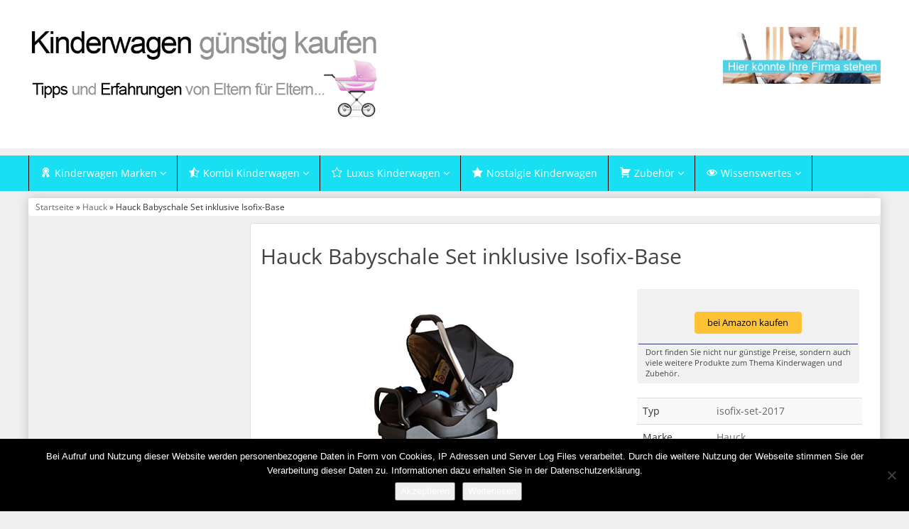

--- FILE ---
content_type: text/html; charset=UTF-8
request_url: https://kinderwagen-billig-kaufen.de/produkt/hauck/hauck-babyschale-set-inklusive-isofix-base/
body_size: 10806
content:
<!DOCTYPE html>
<html lang="de">
<head>
<meta charset="utf-8">
<meta name="viewport"
	content="width=device-width, initial-scale=1.0, user-scalable=no" />


<link rel="pingback" href="https://kinderwagen-billig-kaufen.de/xmlrpc.php" />


<link rel="stylesheet"
	href="https://kinderwagen-billig-kaufen.de/wp-content/themes/affiliatetheme/css/font-awesome-4.7.0/css/font-awesome.min.css">
<link rel="stylesheet"
	href="https://kinderwagen-billig-kaufen.de/wp-content/themes/affiliatetheme/jquery-ui-1.12.1/jquery-ui.min.css">
<link rel="stylesheet"
	href="https://kinderwagen-billig-kaufen.de/wp-content/themes/affiliatetheme/theme.css">
<link rel="stylesheet" href="https://kinderwagen-billig-kaufen.de/wp-content/themes/affiliatetheme-child/style.css">


<link rel="alternate" type="application/rss+xml" title="RSS 2.0 feed"
	href="https://kinderwagen-billig-kaufen.de/feed/" />
<link rel="alternate" type="application/rss+xml" title="Produkt Feed"
	href="https://kinderwagen-billig-kaufen.de/feed/?post_type=produkt/" />

<meta name='robots' content='index, follow, max-image-preview:large, max-snippet:-1, max-video-preview:-1' />

	<!-- This site is optimized with the Yoast SEO plugin v23.5 - https://yoast.com/wordpress/plugins/seo/ -->
	<title>Hauck Babyschale Set inklusive Isofix-Base</title>
	<meta name="description" content="Bei Kinderwagen-Billig-Kaufen.de finden Sie alles rund um Kinderwagen &amp; Zubehör. Infos zu Herstellern und Modellen sowie Tipps wo Sie Ihren Kinderwagen billig kaufen können." />
	<link rel="canonical" href="https://kinderwagen-billig-kaufen.de/produkt/hauck/hauck-babyschale-set-inklusive-isofix-base/" />
	<meta property="og:locale" content="de_DE" />
	<meta property="og:type" content="article" />
	<meta property="og:title" content="Hauck Babyschale Set inklusive Isofix-Base" />
	<meta property="og:description" content="Bei Kinderwagen-Billig-Kaufen.de finden Sie alles rund um Kinderwagen &amp; Zubehör. Infos zu Herstellern und Modellen sowie Tipps wo Sie Ihren Kinderwagen billig kaufen können." />
	<meta property="og:url" content="https://kinderwagen-billig-kaufen.de/produkt/hauck/hauck-babyschale-set-inklusive-isofix-base/" />
	<meta property="og:site_name" content="Kinderwagen-Billig-Kaufen.de" />
	<meta property="article:modified_time" content="2017-11-28T14:07:40+00:00" />
	<meta property="og:image" content="https://kinderwagen-billig-kaufen.de/wp-content/uploads/2017/11/41imL-Rn4L.jpg" />
	<meta property="og:image:width" content="500" />
	<meta property="og:image:height" content="500" />
	<meta property="og:image:type" content="image/jpeg" />
	<meta name="twitter:card" content="summary_large_image" />
	<script type="application/ld+json" class="yoast-schema-graph">{"@context":"https://schema.org","@graph":[{"@type":"WebPage","@id":"https://kinderwagen-billig-kaufen.de/produkt/hauck/hauck-babyschale-set-inklusive-isofix-base/","url":"https://kinderwagen-billig-kaufen.de/produkt/hauck/hauck-babyschale-set-inklusive-isofix-base/","name":"Hauck Babyschale Set inklusive Isofix-Base","isPartOf":{"@id":"https://kinderwagen-billig-kaufen.de/#website"},"primaryImageOfPage":{"@id":"https://kinderwagen-billig-kaufen.de/produkt/hauck/hauck-babyschale-set-inklusive-isofix-base/#primaryimage"},"image":{"@id":"https://kinderwagen-billig-kaufen.de/produkt/hauck/hauck-babyschale-set-inklusive-isofix-base/#primaryimage"},"thumbnailUrl":"https://kinderwagen-billig-kaufen.de/wp-content/uploads/2017/11/41imL-Rn4L.jpg","datePublished":"2017-11-28T12:45:36+00:00","dateModified":"2017-11-28T14:07:40+00:00","description":"Bei Kinderwagen-Billig-Kaufen.de finden Sie alles rund um Kinderwagen &amp; Zubehör. Infos zu Herstellern und Modellen sowie Tipps wo Sie Ihren Kinderwagen billig kaufen können.","breadcrumb":{"@id":"https://kinderwagen-billig-kaufen.de/produkt/hauck/hauck-babyschale-set-inklusive-isofix-base/#breadcrumb"},"inLanguage":"de","potentialAction":[{"@type":"ReadAction","target":["https://kinderwagen-billig-kaufen.de/produkt/hauck/hauck-babyschale-set-inklusive-isofix-base/"]}]},{"@type":"ImageObject","inLanguage":"de","@id":"https://kinderwagen-billig-kaufen.de/produkt/hauck/hauck-babyschale-set-inklusive-isofix-base/#primaryimage","url":"https://kinderwagen-billig-kaufen.de/wp-content/uploads/2017/11/41imL-Rn4L.jpg","contentUrl":"https://kinderwagen-billig-kaufen.de/wp-content/uploads/2017/11/41imL-Rn4L.jpg","width":500,"height":500,"caption":"Hauck Babyschale inklusive Isofix-Base"},{"@type":"BreadcrumbList","@id":"https://kinderwagen-billig-kaufen.de/produkt/hauck/hauck-babyschale-set-inklusive-isofix-base/#breadcrumb","itemListElement":[{"@type":"ListItem","position":1,"name":"Startseite","item":"https://kinderwagen-billig-kaufen.de/"},{"@type":"ListItem","position":2,"name":"Produkte","item":"https://kinderwagen-billig-kaufen.de/produkt/%produkt_marken%/"},{"@type":"ListItem","position":3,"name":"Hauck Babyschale Set inklusive Isofix-Base"}]},{"@type":"WebSite","@id":"https://kinderwagen-billig-kaufen.de/#website","url":"https://kinderwagen-billig-kaufen.de/","name":"Kinderwagen-Billig-Kaufen.de","description":"finden Sie alles rund um Kinderwagen &amp; Zubehör. Infos zu Herstellern und Modellen sowie Tipps wo Sie Ihren Kinderwagen billig kaufen können.","potentialAction":[{"@type":"SearchAction","target":{"@type":"EntryPoint","urlTemplate":"https://kinderwagen-billig-kaufen.de/?s={search_term_string}"},"query-input":{"@type":"PropertyValueSpecification","valueRequired":true,"valueName":"search_term_string"}}],"inLanguage":"de"}]}</script>
	<!-- / Yoast SEO plugin. -->


<link rel="alternate" type="application/rss+xml" title="Kinderwagen-Billig-Kaufen.de &raquo; Feed" href="https://kinderwagen-billig-kaufen.de/feed/" />
<link rel="alternate" type="application/rss+xml" title="Kinderwagen-Billig-Kaufen.de &raquo; Kommentar-Feed" href="https://kinderwagen-billig-kaufen.de/comments/feed/" />
<script type="text/javascript">
/* <![CDATA[ */
window._wpemojiSettings = {"baseUrl":"https:\/\/s.w.org\/images\/core\/emoji\/14.0.0\/72x72\/","ext":".png","svgUrl":"https:\/\/s.w.org\/images\/core\/emoji\/14.0.0\/svg\/","svgExt":".svg","source":{"concatemoji":"https:\/\/kinderwagen-billig-kaufen.de\/wp-includes\/js\/wp-emoji-release.min.js?ver=6.4.7"}};
/*! This file is auto-generated */
!function(i,n){var o,s,e;function c(e){try{var t={supportTests:e,timestamp:(new Date).valueOf()};sessionStorage.setItem(o,JSON.stringify(t))}catch(e){}}function p(e,t,n){e.clearRect(0,0,e.canvas.width,e.canvas.height),e.fillText(t,0,0);var t=new Uint32Array(e.getImageData(0,0,e.canvas.width,e.canvas.height).data),r=(e.clearRect(0,0,e.canvas.width,e.canvas.height),e.fillText(n,0,0),new Uint32Array(e.getImageData(0,0,e.canvas.width,e.canvas.height).data));return t.every(function(e,t){return e===r[t]})}function u(e,t,n){switch(t){case"flag":return n(e,"\ud83c\udff3\ufe0f\u200d\u26a7\ufe0f","\ud83c\udff3\ufe0f\u200b\u26a7\ufe0f")?!1:!n(e,"\ud83c\uddfa\ud83c\uddf3","\ud83c\uddfa\u200b\ud83c\uddf3")&&!n(e,"\ud83c\udff4\udb40\udc67\udb40\udc62\udb40\udc65\udb40\udc6e\udb40\udc67\udb40\udc7f","\ud83c\udff4\u200b\udb40\udc67\u200b\udb40\udc62\u200b\udb40\udc65\u200b\udb40\udc6e\u200b\udb40\udc67\u200b\udb40\udc7f");case"emoji":return!n(e,"\ud83e\udef1\ud83c\udffb\u200d\ud83e\udef2\ud83c\udfff","\ud83e\udef1\ud83c\udffb\u200b\ud83e\udef2\ud83c\udfff")}return!1}function f(e,t,n){var r="undefined"!=typeof WorkerGlobalScope&&self instanceof WorkerGlobalScope?new OffscreenCanvas(300,150):i.createElement("canvas"),a=r.getContext("2d",{willReadFrequently:!0}),o=(a.textBaseline="top",a.font="600 32px Arial",{});return e.forEach(function(e){o[e]=t(a,e,n)}),o}function t(e){var t=i.createElement("script");t.src=e,t.defer=!0,i.head.appendChild(t)}"undefined"!=typeof Promise&&(o="wpEmojiSettingsSupports",s=["flag","emoji"],n.supports={everything:!0,everythingExceptFlag:!0},e=new Promise(function(e){i.addEventListener("DOMContentLoaded",e,{once:!0})}),new Promise(function(t){var n=function(){try{var e=JSON.parse(sessionStorage.getItem(o));if("object"==typeof e&&"number"==typeof e.timestamp&&(new Date).valueOf()<e.timestamp+604800&&"object"==typeof e.supportTests)return e.supportTests}catch(e){}return null}();if(!n){if("undefined"!=typeof Worker&&"undefined"!=typeof OffscreenCanvas&&"undefined"!=typeof URL&&URL.createObjectURL&&"undefined"!=typeof Blob)try{var e="postMessage("+f.toString()+"("+[JSON.stringify(s),u.toString(),p.toString()].join(",")+"));",r=new Blob([e],{type:"text/javascript"}),a=new Worker(URL.createObjectURL(r),{name:"wpTestEmojiSupports"});return void(a.onmessage=function(e){c(n=e.data),a.terminate(),t(n)})}catch(e){}c(n=f(s,u,p))}t(n)}).then(function(e){for(var t in e)n.supports[t]=e[t],n.supports.everything=n.supports.everything&&n.supports[t],"flag"!==t&&(n.supports.everythingExceptFlag=n.supports.everythingExceptFlag&&n.supports[t]);n.supports.everythingExceptFlag=n.supports.everythingExceptFlag&&!n.supports.flag,n.DOMReady=!1,n.readyCallback=function(){n.DOMReady=!0}}).then(function(){return e}).then(function(){var e;n.supports.everything||(n.readyCallback(),(e=n.source||{}).concatemoji?t(e.concatemoji):e.wpemoji&&e.twemoji&&(t(e.twemoji),t(e.wpemoji)))}))}((window,document),window._wpemojiSettings);
/* ]]> */
</script>
<link rel='stylesheet' id='dashicons-css' href='https://kinderwagen-billig-kaufen.de/wp-includes/css/dashicons.min.css?ver=6.4.7' type='text/css' media='all' />
<link rel='stylesheet' id='menu-icons-extra-css' href='https://kinderwagen-billig-kaufen.de/wp-content/plugins/menu-icons/css/extra.min.css?ver=0.13.20' type='text/css' media='all' />
<style id='wp-emoji-styles-inline-css' type='text/css'>

	img.wp-smiley, img.emoji {
		display: inline !important;
		border: none !important;
		box-shadow: none !important;
		height: 1em !important;
		width: 1em !important;
		margin: 0 0.07em !important;
		vertical-align: -0.1em !important;
		background: none !important;
		padding: 0 !important;
	}
</style>
<link rel='stylesheet' id='wp-block-library-css' href='https://kinderwagen-billig-kaufen.de/wp-includes/css/dist/block-library/style.min.css?ver=6.4.7' type='text/css' media='all' />
<style id='classic-theme-styles-inline-css' type='text/css'>
/*! This file is auto-generated */
.wp-block-button__link{color:#fff;background-color:#32373c;border-radius:9999px;box-shadow:none;text-decoration:none;padding:calc(.667em + 2px) calc(1.333em + 2px);font-size:1.125em}.wp-block-file__button{background:#32373c;color:#fff;text-decoration:none}
</style>
<style id='global-styles-inline-css' type='text/css'>
body{--wp--preset--color--black: #000000;--wp--preset--color--cyan-bluish-gray: #abb8c3;--wp--preset--color--white: #ffffff;--wp--preset--color--pale-pink: #f78da7;--wp--preset--color--vivid-red: #cf2e2e;--wp--preset--color--luminous-vivid-orange: #ff6900;--wp--preset--color--luminous-vivid-amber: #fcb900;--wp--preset--color--light-green-cyan: #7bdcb5;--wp--preset--color--vivid-green-cyan: #00d084;--wp--preset--color--pale-cyan-blue: #8ed1fc;--wp--preset--color--vivid-cyan-blue: #0693e3;--wp--preset--color--vivid-purple: #9b51e0;--wp--preset--gradient--vivid-cyan-blue-to-vivid-purple: linear-gradient(135deg,rgba(6,147,227,1) 0%,rgb(155,81,224) 100%);--wp--preset--gradient--light-green-cyan-to-vivid-green-cyan: linear-gradient(135deg,rgb(122,220,180) 0%,rgb(0,208,130) 100%);--wp--preset--gradient--luminous-vivid-amber-to-luminous-vivid-orange: linear-gradient(135deg,rgba(252,185,0,1) 0%,rgba(255,105,0,1) 100%);--wp--preset--gradient--luminous-vivid-orange-to-vivid-red: linear-gradient(135deg,rgba(255,105,0,1) 0%,rgb(207,46,46) 100%);--wp--preset--gradient--very-light-gray-to-cyan-bluish-gray: linear-gradient(135deg,rgb(238,238,238) 0%,rgb(169,184,195) 100%);--wp--preset--gradient--cool-to-warm-spectrum: linear-gradient(135deg,rgb(74,234,220) 0%,rgb(151,120,209) 20%,rgb(207,42,186) 40%,rgb(238,44,130) 60%,rgb(251,105,98) 80%,rgb(254,248,76) 100%);--wp--preset--gradient--blush-light-purple: linear-gradient(135deg,rgb(255,206,236) 0%,rgb(152,150,240) 100%);--wp--preset--gradient--blush-bordeaux: linear-gradient(135deg,rgb(254,205,165) 0%,rgb(254,45,45) 50%,rgb(107,0,62) 100%);--wp--preset--gradient--luminous-dusk: linear-gradient(135deg,rgb(255,203,112) 0%,rgb(199,81,192) 50%,rgb(65,88,208) 100%);--wp--preset--gradient--pale-ocean: linear-gradient(135deg,rgb(255,245,203) 0%,rgb(182,227,212) 50%,rgb(51,167,181) 100%);--wp--preset--gradient--electric-grass: linear-gradient(135deg,rgb(202,248,128) 0%,rgb(113,206,126) 100%);--wp--preset--gradient--midnight: linear-gradient(135deg,rgb(2,3,129) 0%,rgb(40,116,252) 100%);--wp--preset--font-size--small: 13px;--wp--preset--font-size--medium: 20px;--wp--preset--font-size--large: 36px;--wp--preset--font-size--x-large: 42px;--wp--preset--spacing--20: 0,44rem;--wp--preset--spacing--30: 0,67rem;--wp--preset--spacing--40: 1rem;--wp--preset--spacing--50: 1,5rem;--wp--preset--spacing--60: 2,25rem;--wp--preset--spacing--70: 3,38rem;--wp--preset--spacing--80: 5,06rem;--wp--preset--shadow--natural: 6px 6px 9px rgba(0, 0, 0, 0.2);--wp--preset--shadow--deep: 12px 12px 50px rgba(0, 0, 0, 0.4);--wp--preset--shadow--sharp: 6px 6px 0px rgba(0, 0, 0, 0.2);--wp--preset--shadow--outlined: 6px 6px 0px -3px rgba(255, 255, 255, 1), 6px 6px rgba(0, 0, 0, 1);--wp--preset--shadow--crisp: 6px 6px 0px rgba(0, 0, 0, 1);}:where(.is-layout-flex){gap: 0.5em;}:where(.is-layout-grid){gap: 0.5em;}body .is-layout-flow > .alignleft{float: left;margin-inline-start: 0;margin-inline-end: 2em;}body .is-layout-flow > .alignright{float: right;margin-inline-start: 2em;margin-inline-end: 0;}body .is-layout-flow > .aligncenter{margin-left: auto !important;margin-right: auto !important;}body .is-layout-constrained > .alignleft{float: left;margin-inline-start: 0;margin-inline-end: 2em;}body .is-layout-constrained > .alignright{float: right;margin-inline-start: 2em;margin-inline-end: 0;}body .is-layout-constrained > .aligncenter{margin-left: auto !important;margin-right: auto !important;}body .is-layout-constrained > :where(:not(.alignleft):not(.alignright):not(.alignfull)){max-width: var(--wp--style--global--content-size);margin-left: auto !important;margin-right: auto !important;}body .is-layout-constrained > .alignwide{max-width: var(--wp--style--global--wide-size);}body .is-layout-flex{display: flex;}body .is-layout-flex{flex-wrap: wrap;align-items: center;}body .is-layout-flex > *{margin: 0;}body .is-layout-grid{display: grid;}body .is-layout-grid > *{margin: 0;}:where(.wp-block-columns.is-layout-flex){gap: 2em;}:where(.wp-block-columns.is-layout-grid){gap: 2em;}:where(.wp-block-post-template.is-layout-flex){gap: 1.25em;}:where(.wp-block-post-template.is-layout-grid){gap: 1.25em;}.has-black-color{color: var(--wp--preset--color--black) !important;}.has-cyan-bluish-gray-color{color: var(--wp--preset--color--cyan-bluish-gray) !important;}.has-white-color{color: var(--wp--preset--color--white) !important;}.has-pale-pink-color{color: var(--wp--preset--color--pale-pink) !important;}.has-vivid-red-color{color: var(--wp--preset--color--vivid-red) !important;}.has-luminous-vivid-orange-color{color: var(--wp--preset--color--luminous-vivid-orange) !important;}.has-luminous-vivid-amber-color{color: var(--wp--preset--color--luminous-vivid-amber) !important;}.has-light-green-cyan-color{color: var(--wp--preset--color--light-green-cyan) !important;}.has-vivid-green-cyan-color{color: var(--wp--preset--color--vivid-green-cyan) !important;}.has-pale-cyan-blue-color{color: var(--wp--preset--color--pale-cyan-blue) !important;}.has-vivid-cyan-blue-color{color: var(--wp--preset--color--vivid-cyan-blue) !important;}.has-vivid-purple-color{color: var(--wp--preset--color--vivid-purple) !important;}.has-black-background-color{background-color: var(--wp--preset--color--black) !important;}.has-cyan-bluish-gray-background-color{background-color: var(--wp--preset--color--cyan-bluish-gray) !important;}.has-white-background-color{background-color: var(--wp--preset--color--white) !important;}.has-pale-pink-background-color{background-color: var(--wp--preset--color--pale-pink) !important;}.has-vivid-red-background-color{background-color: var(--wp--preset--color--vivid-red) !important;}.has-luminous-vivid-orange-background-color{background-color: var(--wp--preset--color--luminous-vivid-orange) !important;}.has-luminous-vivid-amber-background-color{background-color: var(--wp--preset--color--luminous-vivid-amber) !important;}.has-light-green-cyan-background-color{background-color: var(--wp--preset--color--light-green-cyan) !important;}.has-vivid-green-cyan-background-color{background-color: var(--wp--preset--color--vivid-green-cyan) !important;}.has-pale-cyan-blue-background-color{background-color: var(--wp--preset--color--pale-cyan-blue) !important;}.has-vivid-cyan-blue-background-color{background-color: var(--wp--preset--color--vivid-cyan-blue) !important;}.has-vivid-purple-background-color{background-color: var(--wp--preset--color--vivid-purple) !important;}.has-black-border-color{border-color: var(--wp--preset--color--black) !important;}.has-cyan-bluish-gray-border-color{border-color: var(--wp--preset--color--cyan-bluish-gray) !important;}.has-white-border-color{border-color: var(--wp--preset--color--white) !important;}.has-pale-pink-border-color{border-color: var(--wp--preset--color--pale-pink) !important;}.has-vivid-red-border-color{border-color: var(--wp--preset--color--vivid-red) !important;}.has-luminous-vivid-orange-border-color{border-color: var(--wp--preset--color--luminous-vivid-orange) !important;}.has-luminous-vivid-amber-border-color{border-color: var(--wp--preset--color--luminous-vivid-amber) !important;}.has-light-green-cyan-border-color{border-color: var(--wp--preset--color--light-green-cyan) !important;}.has-vivid-green-cyan-border-color{border-color: var(--wp--preset--color--vivid-green-cyan) !important;}.has-pale-cyan-blue-border-color{border-color: var(--wp--preset--color--pale-cyan-blue) !important;}.has-vivid-cyan-blue-border-color{border-color: var(--wp--preset--color--vivid-cyan-blue) !important;}.has-vivid-purple-border-color{border-color: var(--wp--preset--color--vivid-purple) !important;}.has-vivid-cyan-blue-to-vivid-purple-gradient-background{background: var(--wp--preset--gradient--vivid-cyan-blue-to-vivid-purple) !important;}.has-light-green-cyan-to-vivid-green-cyan-gradient-background{background: var(--wp--preset--gradient--light-green-cyan-to-vivid-green-cyan) !important;}.has-luminous-vivid-amber-to-luminous-vivid-orange-gradient-background{background: var(--wp--preset--gradient--luminous-vivid-amber-to-luminous-vivid-orange) !important;}.has-luminous-vivid-orange-to-vivid-red-gradient-background{background: var(--wp--preset--gradient--luminous-vivid-orange-to-vivid-red) !important;}.has-very-light-gray-to-cyan-bluish-gray-gradient-background{background: var(--wp--preset--gradient--very-light-gray-to-cyan-bluish-gray) !important;}.has-cool-to-warm-spectrum-gradient-background{background: var(--wp--preset--gradient--cool-to-warm-spectrum) !important;}.has-blush-light-purple-gradient-background{background: var(--wp--preset--gradient--blush-light-purple) !important;}.has-blush-bordeaux-gradient-background{background: var(--wp--preset--gradient--blush-bordeaux) !important;}.has-luminous-dusk-gradient-background{background: var(--wp--preset--gradient--luminous-dusk) !important;}.has-pale-ocean-gradient-background{background: var(--wp--preset--gradient--pale-ocean) !important;}.has-electric-grass-gradient-background{background: var(--wp--preset--gradient--electric-grass) !important;}.has-midnight-gradient-background{background: var(--wp--preset--gradient--midnight) !important;}.has-small-font-size{font-size: var(--wp--preset--font-size--small) !important;}.has-medium-font-size{font-size: var(--wp--preset--font-size--medium) !important;}.has-large-font-size{font-size: var(--wp--preset--font-size--large) !important;}.has-x-large-font-size{font-size: var(--wp--preset--font-size--x-large) !important;}
.wp-block-navigation a:where(:not(.wp-element-button)){color: inherit;}
:where(.wp-block-post-template.is-layout-flex){gap: 1.25em;}:where(.wp-block-post-template.is-layout-grid){gap: 1.25em;}
:where(.wp-block-columns.is-layout-flex){gap: 2em;}:where(.wp-block-columns.is-layout-grid){gap: 2em;}
.wp-block-pullquote{font-size: 1.5em;line-height: 1.6;}
</style>
<link rel='stylesheet' id='cookie-notice-front-css' href='https://kinderwagen-billig-kaufen.de/wp-content/plugins/cookie-notice/css/front.min.css?ver=2.5.11' type='text/css' media='all' />
<link rel='stylesheet' id='toc-screen-css' href='https://kinderwagen-billig-kaufen.de/wp-content/plugins/table-of-contents-plus/screen.min.css?ver=2411.1' type='text/css' media='all' />
<link rel='stylesheet' id='style-css-css' href='https://kinderwagen-billig-kaufen.de/wp-content/themes/affiliatetheme/bootstrap/css/bootstrap-slider.css?ver=20140925' type='text/css' media='screen' />
<link rel='stylesheet' id='chld_thm_cfg_parent-css' href='https://kinderwagen-billig-kaufen.de/wp-content/themes/affiliatetheme/style.css?ver=6.4.7' type='text/css' media='all' />
<link rel='stylesheet' id='chld_thm_cfg_child-css' href='https://kinderwagen-billig-kaufen.de/wp-content/themes/affiliatetheme-child/style.css?ver=5.3.3.1648628642' type='text/css' media='all' />
<script type="text/javascript" src="https://kinderwagen-billig-kaufen.de/wp-content/themes/affiliatetheme/_/js/jquery-3.1.1.min.js?ver=3.1.1" id="jquery-js"></script>
<script type="text/javascript" src="https://kinderwagen-billig-kaufen.de/wp-content/themes/affiliatetheme/_/js/jquery-migrate-3.0.0.min.js?ver=3.0.0" id="jquery-migrate-js"></script>
<script type="text/javascript" id="cookie-notice-front-js-before">
/* <![CDATA[ */
var cnArgs = {"ajaxUrl":"https:\/\/kinderwagen-billig-kaufen.de\/wp-admin\/admin-ajax.php","nonce":"2d0305cd85","hideEffect":"fade","position":"bottom","onScroll":false,"onScrollOffset":100,"onClick":false,"cookieName":"cookie_notice_accepted","cookieTime":2592000,"cookieTimeRejected":2592000,"globalCookie":false,"redirection":false,"cache":true,"revokeCookies":false,"revokeCookiesOpt":"automatic"};
/* ]]> */
</script>
<script type="text/javascript" src="https://kinderwagen-billig-kaufen.de/wp-content/plugins/cookie-notice/js/front.min.js?ver=2.5.11" id="cookie-notice-front-js"></script>
<script type="text/javascript" src="https://kinderwagen-billig-kaufen.de/wp-content/themes/affiliatetheme/_/js/blogPost.js?ver=6.4.7" id="blogPost-js"></script>
<link rel="https://api.w.org/" href="https://kinderwagen-billig-kaufen.de/wp-json/" /><link rel="EditURI" type="application/rsd+xml" title="RSD" href="https://kinderwagen-billig-kaufen.de/xmlrpc.php?rsd" />
<meta name="generator" content="WordPress 6.4.7" />
<link rel='shortlink' href='https://kinderwagen-billig-kaufen.de/?p=4754' />
<link rel="alternate" type="application/json+oembed" href="https://kinderwagen-billig-kaufen.de/wp-json/oembed/1.0/embed?url=https%3A%2F%2Fkinderwagen-billig-kaufen.de%2Fprodukt%2Fhauck%2Fhauck-babyschale-set-inklusive-isofix-base%2F" />
<link rel="alternate" type="text/xml+oembed" href="https://kinderwagen-billig-kaufen.de/wp-json/oembed/1.0/embed?url=https%3A%2F%2Fkinderwagen-billig-kaufen.de%2Fprodukt%2Fhauck%2Fhauck-babyschale-set-inklusive-isofix-base%2F&#038;format=xml" />
<meta property="og:type" content="article" /><meta property="og:url" content="https://kinderwagen-billig-kaufen.de/produkt/hauck/hauck-babyschale-set-inklusive-isofix-base/" /><meta property="og:title" content="Hauck Babyschale Set inklusive Isofix-Base" /><meta property="og:image" content="https://kinderwagen-billig-kaufen.de/wp-content/uploads/2017/11/41imL-Rn4L.jpg" /><meta property="og:description" content="" /><script type="text/javascript">var ajaxurl = "https://kinderwagen-billig-kaufen.de/wp-admin/admin-ajax.php"</script><script type="text/javascript" src="https://kinderwagen-billig-kaufen.de/wp-content/plugins/si-captcha-for-wordpress/captcha/si_captcha.js?ver=1768704237"></script>
<!-- begin SI CAPTCHA Anti-Spam - login/register form style -->
<style type="text/css">
.si_captcha_small { width:175px; height:45px; padding-top:10px; padding-bottom:10px; }
.si_captcha_large { width:250px; height:60px; padding-top:10px; padding-bottom:10px; }
img#si_image_com { border-style:none; margin:0; padding-right:5px; float:left; }
img#si_image_reg { border-style:none; margin:0; padding-right:5px; float:left; }
img#si_image_log { border-style:none; margin:0; padding-right:5px; float:left; }
img#si_image_side_login { border-style:none; margin:0; padding-right:5px; float:left; }
img#si_image_checkout { border-style:none; margin:0; padding-right:5px; float:left; }
img#si_image_jetpack { border-style:none; margin:0; padding-right:5px; float:left; }
img#si_image_bbpress_topic { border-style:none; margin:0; padding-right:5px; float:left; }
.si_captcha_refresh { border-style:none; margin:0; vertical-align:bottom; }
div#si_captcha_input { display:block; padding-top:15px; padding-bottom:5px; }
label#si_captcha_code_label { margin:0; }
input#si_captcha_code_input { width:65px; }
p#si_captcha_code_p { clear: left; padding-top:10px; }
.si-captcha-jetpack-error { color:#DC3232; }
</style>
<!-- end SI CAPTCHA Anti-Spam - login/register form style -->
 
        <script
	src="https://kinderwagen-billig-kaufen.de/wp-content/themes/affiliatetheme/_/js/comparison-functions.min.js"></script>
<script
	src="https://kinderwagen-billig-kaufen.de/wp-content/themes/affiliatetheme/_/js/jquery.actual.min.js"></script>
<script
	src="https://kinderwagen-billig-kaufen.de/wp-content/themes/affiliatetheme/_/js/filterTaxonomies.min.js"></script>




<link rel="stylesheet"
	href="https://kinderwagen-billig-kaufen.de/wp-content/themes/affiliatetheme/_/css/custom.php">
</head>
<body class="produkt-template-default single single-produkt postid-4754 cookies-not-set">


<span id="mouseover_product_pics"></span>


        <header id="header" class="full-size custom-container" >

            
                <div class="footer-wrapper">
                    
            <div class="col5 logo">

                <a href="https://kinderwagen-billig-kaufen.de" title="zur Startseite" class="brand"><img src="http://kinderwagen-billig-kaufen.de/wp-content/uploads/2015/06/kinderwagen-kaufen.png" alt="Kinderwagen-Billig-Kaufen.de"></a>            </div>

            <div class="col7">

                <div class="ad"><a href="https://kinderwagen-billig-kaufen.de/werbung/"><img class="wp-image-3090" src="https://kinderwagen-billig-kaufen.de/wp-content/uploads/2017/03/firmatest.jpg" alt="" width="222" height="80" /></a></div>
                <div id="search-header">

                                    </div>
            </div>

            <div class="clearfix"></div>

            
                </div><!-- end footer-wrapper -->

                        </header>

        
    <nav class=" custom-container full-size" id="navigation">

        <div class="navbar navbar-default" data-menu="1">

                            <div class="footer-wrapper footer-wrapper-nav">
                <button class="navbar-toggle custom-navbar-toggle" data-target=".bs-navbar-collapse" data-toggle="collapse" type="button">
    <span class="sr-only">Toggle navigation</span>
    <span class="pull-left custom-toggle">
        <span class="icon-bar"></span>
        <span class="icon-bar"></span>
        <span class="icon-bar"></span>
    </span>
    <span class="pull-right">
        <span class="pull-left">Navigation</span> &nbsp;<i class="fa fa-angle-down"></i>
    </span>
    <span class="clearfix"></span>
</button><ul id="menu-menue-mitte" class="nav navbar-nav collapse navbar-collapse bs-navbar-collapse"><li id="menu-item-2116" class="dropdown menu-item menu-item-type-post_type menu-item-object-page menu-item-has-children"><a title="Kinderwagen Marken" href="https://kinderwagen-billig-kaufen.de/kinderwagen-marken/" class="dropdown-toggle "><i class="_mi _before dashicons dashicons-awards" aria-hidden="true"></i><span>Kinderwagen Marken</span> <i class="fa fa-angle-down"></i></a> <span class="menu-caret" data-toggle="dropdown" aria-expanded="false"><i class="fa fa-plus"></i></span><div class="clearfix"></div>
<ul class="dropdown-menu no-mega-menu">
	<li id="menu-item-2866" class="menu-item menu-item-type-post_type menu-item-object-page dropdown-mega-menu"><a title="Bebebi Kinderwagen" href="https://kinderwagen-billig-kaufen.de/kinderwagen-marken/bebebi/" class="dropdown-toggle ">Bebebi</a><div class="clearfix"></div></li>
	<li id="menu-item-1890" class="menu-item menu-item-type-post_type menu-item-object-page dropdown-mega-menu"><a title="Eichhorn Kinderwagen" href="https://kinderwagen-billig-kaufen.de/kinderwagen-marken/eichhorn/" class="dropdown-toggle ">Eichhorn</a><div class="clearfix"></div></li>
	<li id="menu-item-1321" class="menu-item menu-item-type-post_type menu-item-object-page dropdown-mega-menu"><a title="Kinderwagen von Froggy®" href="https://kinderwagen-billig-kaufen.de/kinderwagen-marken/froggy/" class="dropdown-toggle ">Froggy®</a><div class="clearfix"></div></li>
	<li id="menu-item-376" class="menu-item menu-item-type-post_type menu-item-object-page dropdown-mega-menu"><a title="Knorr Kinderwagen online kaufen" href="https://kinderwagen-billig-kaufen.de/kinderwagen-marken/knorr/" class="dropdown-toggle ">Knorr</a><div class="clearfix"></div></li>
	<li id="menu-item-2812" class="menu-item menu-item-type-post_type menu-item-object-page dropdown-mega-menu"><a title="Lux4Kids Kinderwagen" href="https://kinderwagen-billig-kaufen.de/kinderwagen-marken/lux4kids-kinderwagen/" class="dropdown-toggle ">Lux4Kids</a><div class="clearfix"></div></li>
	<li id="menu-item-1520" class="menu-item menu-item-type-post_type menu-item-object-page dropdown-mega-menu"><a title="Kinderwagen von Maxi Cosi" href="https://kinderwagen-billig-kaufen.de/kinderwagen-marken/maxi-cosi/" class="dropdown-toggle ">Maxi Cosi</a><div class="clearfix"></div></li>
	<li id="menu-item-2865" class="menu-item menu-item-type-post_type menu-item-object-page dropdown-mega-menu"><a title="PegPerego Kinderwagen" href="https://kinderwagen-billig-kaufen.de/kinderwagen-marken/pegperego/" class="dropdown-toggle ">PegPerego</a><div class="clearfix"></div></li>
	<li id="menu-item-374" class="menu-item menu-item-type-post_type menu-item-object-page dropdown-mega-menu"><a title="Teutonia Kinderwagen online kaufen" href="https://kinderwagen-billig-kaufen.de/kinderwagen-marken/teutonia/" class="dropdown-toggle ">Teutonia</a><div class="clearfix"></div></li>
</ul>
</li>
<li id="menu-item-30" class="dropdown menu-item menu-item-type-post_type menu-item-object-page menu-item-has-children"><a title="Kombi Kinderwagen online kaufen" href="https://kinderwagen-billig-kaufen.de/kombi-kinderwagen/" class="dropdown-toggle "><i class="_mi _before dashicons dashicons-star-half" aria-hidden="true"></i><span>Kombi Kinderwagen</span> <i class="fa fa-angle-down"></i></a> <span class="menu-caret" data-toggle="dropdown" aria-expanded="false"><i class="fa fa-plus"></i></span><div class="clearfix"></div>
<ul class="dropdown-menu no-mega-menu">
	<li id="menu-item-222" class="menu-item menu-item-type-post_type menu-item-object-page dropdown-mega-menu"><a title="Bergsteiger Kinderwagen günstig" href="https://kinderwagen-billig-kaufen.de/kinderwagen-marken/bergsteiger/" class="dropdown-toggle ">Bergsteiger</a><div class="clearfix"></div></li>
	<li id="menu-item-219" class="menu-item menu-item-type-post_type menu-item-object-page dropdown-mega-menu"><a title="Kinderwagen von Hauck günstig kaufen" href="https://kinderwagen-billig-kaufen.de/kinderwagen-marken/hauck/" class="dropdown-toggle ">Hauck</a><div class="clearfix"></div></li>
</ul>
</li>
<li id="menu-item-232" class="dropdown menu-item menu-item-type-post_type menu-item-object-page menu-item-has-children"><a title="Luxus Kinderwagen" href="https://kinderwagen-billig-kaufen.de/luxus-kinderwagen/" class="dropdown-toggle "><i class="_mi _before dashicons dashicons-star-empty" aria-hidden="true"></i><span>Luxus Kinderwagen</span> <i class="fa fa-angle-down"></i></a> <span class="menu-caret" data-toggle="dropdown" aria-expanded="false"><i class="fa fa-plus"></i></span><div class="clearfix"></div>
<ul class="dropdown-menu no-mega-menu">
	<li id="menu-item-2979" class="menu-item menu-item-type-post_type menu-item-object-page dropdown-mega-menu"><a title="Bugaboo " href="https://kinderwagen-billig-kaufen.de/luxus-kinderwagen/bugaboo-luxus-kinderwagen-der-besonderen-art/" class="dropdown-toggle ">Bugaboo</a><div class="clearfix"></div></li>
	<li id="menu-item-5700" class="menu-item menu-item-type-post_type menu-item-object-page dropdown-mega-menu"><a href="https://kinderwagen-billig-kaufen.de/luxus-kinderwagen/hot-mom/" class="dropdown-toggle ">Hot Mom</a><div class="clearfix"></div></li>
	<li id="menu-item-5673" class="menu-item menu-item-type-post_type menu-item-object-page dropdown-mega-menu"><a href="https://kinderwagen-billig-kaufen.de/luxus-kinderwagen/junama/" class="dropdown-toggle ">Junama</a><div class="clearfix"></div></li>
	<li id="menu-item-2978" class="menu-item menu-item-type-post_type menu-item-object-page dropdown-mega-menu"><a title="Hesba " href="https://kinderwagen-billig-kaufen.de/luxus-kinderwagen/hesba-luxus-kinderwagen-der-extra-klasse/" class="dropdown-toggle ">Hesba</a><div class="clearfix"></div></li>
	<li id="menu-item-4619" class="menu-item menu-item-type-post_type menu-item-object-page dropdown-mega-menu"><a href="https://kinderwagen-billig-kaufen.de/luxus-kinderwagen/seed-luxuskinderwagen/" class="dropdown-toggle ">Seed</a><div class="clearfix"></div></li>
</ul>
</li>
<li id="menu-item-62" class="menu-item menu-item-type-post_type menu-item-object-page"><a title="Nostalgie Kinderwagen" href="https://kinderwagen-billig-kaufen.de/nostalgie-kinderwagen/" class="dropdown-toggle "><i class="_mi _before dashicons dashicons-star-filled" aria-hidden="true"></i><span>Nostalgie Kinderwagen</span></a><div class="clearfix"></div></li>
<li id="menu-item-295" class="dropdown menu-item menu-item-type-post_type menu-item-object-page menu-item-has-children"><a title="Kinderwagen Zubehör" href="https://kinderwagen-billig-kaufen.de/zubehoer-gadgets/" class="dropdown-toggle "><i class="_mi _before dashicons dashicons-cart" aria-hidden="true"></i><span>Zubehör</span> <i class="fa fa-angle-down"></i></a> <span class="menu-caret" data-toggle="dropdown" aria-expanded="false"><i class="fa fa-plus"></i></span><div class="clearfix"></div>
<ul class="dropdown-menu no-mega-menu">
	<li id="menu-item-629" class="menu-item menu-item-type-post_type menu-item-object-page dropdown-mega-menu"><a title="Babyflaschen " href="https://kinderwagen-billig-kaufen.de/zubehoer-gadgets/babyflaschen-online-kaufen/" class="dropdown-toggle ">Babyflaschen</a><div class="clearfix"></div></li>
	<li id="menu-item-626" class="menu-item menu-item-type-post_type menu-item-object-page dropdown-mega-menu"><a title="Babynahrung " href="https://kinderwagen-billig-kaufen.de/wissenswertes/babynahrung-guenstig-im-internet-bestellen/" class="dropdown-toggle ">Babynahrung</a><div class="clearfix"></div></li>
	<li id="menu-item-442" class="menu-item menu-item-type-post_type menu-item-object-page dropdown-mega-menu"><a title="Stillkissen " href="https://kinderwagen-billig-kaufen.de/zubehoer-gadgets/stillkissen-online-kaufen/" class="dropdown-toggle ">Stillkissen</a><div class="clearfix"></div></li>
	<li id="menu-item-2795" class="menu-item menu-item-type-post_type menu-item-object-page dropdown-mega-menu"><a title="Vaporisator " href="https://kinderwagen-billig-kaufen.de/zubehoer-gadgets/vaporisator-online-kaufen/" class="dropdown-toggle ">Vaporisator</a><div class="clearfix"></div></li>
	<li id="menu-item-298" class="menu-item menu-item-type-post_type menu-item-object-page dropdown-mega-menu"><a title="Wickeltaschen " href="https://kinderwagen-billig-kaufen.de/zubehoer-gadgets/wickeltaschen-gnstig-online-kaufen/" class="dropdown-toggle ">Wickeltaschen</a><div class="clearfix"></div></li>
	<li id="menu-item-625" class="menu-item menu-item-type-post_type menu-item-object-page dropdown-mega-menu"><a title="Windeln " href="https://kinderwagen-billig-kaufen.de/wissenswertes/windeln-guenstig-im-internet-bestellen/" class="dropdown-toggle ">Windeln</a><div class="clearfix"></div></li>
</ul>
</li>
<li id="menu-item-67" class="dropdown menu-item menu-item-type-post_type menu-item-object-page menu-item-has-children"><a title="Wissenswertes zum Baby" href="https://kinderwagen-billig-kaufen.de/wissenswertes/" class="dropdown-toggle "><i class="_mi _before dashicons dashicons-visibility" aria-hidden="true"></i><span>Wissenswertes</span> <i class="fa fa-angle-down"></i></a> <span class="menu-caret" data-toggle="dropdown" aria-expanded="false"><i class="fa fa-plus"></i></span><div class="clearfix"></div>
<ul class="dropdown-menu no-mega-menu">
	<li id="menu-item-443" class="menu-item menu-item-type-post_type menu-item-object-page dropdown-mega-menu"><a title="Geschenke zur Geburt" href="https://kinderwagen-billig-kaufen.de/wissenswertes/kreative-geschenke-zur-geburt/" class="dropdown-toggle ">Geschenke zur Geburt</a><div class="clearfix"></div></li>
	<li id="menu-item-2923" class="menu-item menu-item-type-post_type menu-item-object-page dropdown-mega-menu"><a title="Isofix " href="https://kinderwagen-billig-kaufen.de/zubehoer-gadgets/isofix-nachruesten/" class="dropdown-toggle ">Isofix</a><div class="clearfix"></div></li>
	<li id="menu-item-4079" class="menu-item menu-item-type-post_type menu-item-object-page dropdown-mega-menu"><a title="Jolly Jumper " href="https://kinderwagen-billig-kaufen.de/zubehoer-gadgets/jolly-jumper-baby/" class="dropdown-toggle ">Jolly Jumper</a><div class="clearfix"></div></li>
	<li id="menu-item-2950" class="menu-item menu-item-type-post_type menu-item-object-page dropdown-mega-menu"><a title="Kiddyboard " href="https://kinderwagen-billig-kaufen.de/zubehoer-gadgets/kiddyboard-universal/" class="dropdown-toggle ">Kiddyboard</a><div class="clearfix"></div></li>
	<li id="menu-item-2967" class="menu-item menu-item-type-post_type menu-item-object-page dropdown-mega-menu"><a title="Kinderwagen Reinigung" href="https://kinderwagen-billig-kaufen.de/wissenswertes/kinderwagen-reinigung/" class="dropdown-toggle ">Kinderwagen Reinigung</a><div class="clearfix"></div></li>
</ul>
</li>
</ul>                </div> <!-- end footer-wrapper footer-wrapper-nav -->
                
        </div> <!-- end navbar navbar-default -->

    </nav>

    <script>
        jQuery(document).ready(function($) {
            handleStickyNavScrollPosition(400);
        });
    </script>

        <div id="wrapper">
    
<div class="custom-container">
    <div class="full-size">
        
        <div id="breadcrumb" itemscope itemtype="http://schema.org/WebPage" itemprop="breadcrumb">

            <a href="https://kinderwagen-billig-kaufen.de"> Startseite</a> &raquo;
            <a href="https://kinderwagen-billig-kaufen.de/produkt/hauck/" >Hauck</a> &raquo; Hauck Babyschale Set inklusive Isofix-Base
            <div class="clearfix"></div>
        </div>

        </div>
</div>


<script>
    jQuery(document).ready(function($) {
        handleNavbarDefaultScrolling();
    });
</script><form action="https://kinderwagen-billig-kaufen.de/go/" method="post" id="ap_pdp_redirect_form"><input type="hidden" value="http://www.amazon.de/dp/B01L26VJAK/?tag=kinderwage065-21" name="affiliate_link" /></form><div class="custom-container custom-container-margin-top"><div class="clearfix"></div></div><div class="product custom-container"><div id="post-id" data-id="4754"></div><div class="full-size"><div class="col-md-3 sidebar-left" id="sidebar"></div><div class="col9 content-right " id="single"><div class="box"><h1 id="h1-product">Hauck Babyschale Set inklusive Isofix-Base</h1><div class="col-md-7 single-product-col-left ">
<div id="img-product-container">
    <div class="text-center" id="spinner-slider">
        <i class="fa fa-spinner fa-3x"></i>
    </div>

    <img
        data-src="https://kinderwagen-billig-kaufen.de/wp-content/uploads/2017/11/41imL-Rn4L.jpg"
    class="img_by_url_full_size product-img-detail zoom_in big-slider-product-img slideLeftRight"
        alt="Hauck Babyschale inklusive Isofix-Base" id="img_product_4755" /><img data-src="https://kinderwagen-billig-kaufen.de/wp-content/uploads/2017/11/41Qn2Q6Li5L.jpg" width="500" height="500" class="product-img-detail zoom_in big-slider-product-img hidden slideLeftRight" alt="Hauck Babyschale" id="img_product_4756"></div>




<div id="big-slider-container">
    <ul class="big-slider"><li><img data-src="https://kinderwagen-billig-kaufen.de/wp-content/uploads/2017/11/41imL-Rn4L-50x50.jpg" width="50" height="50" class="big-slider-product-view selected" alt="Hauck Babyschale inklusive Isofix-Base" id="4755"></li><li><img data-src="https://kinderwagen-billig-kaufen.de/wp-content/uploads/2017/11/41imL-Rn4L-50x50.jpg" width="50" height="50" class="big-slider-product-view" alt="Hauck Babyschale inklusive Isofix-Base" id="4755"></li><li><img data-src="https://kinderwagen-billig-kaufen.de/wp-content/uploads/2017/11/41Qn2Q6Li5L-50x50.jpg" width="50" height="50" class="big-slider-product-view" alt="Hauck Babyschale" id="4756"></li></ul>
</div></div><div class="col-md-5 left-details"><div class="produkt-details box-grey"><p>&nbsp;</p><a href="http://www.amazon.de/dp/B01L26VJAK/?tag=kinderwage065-21" class="btn btn-ap" target="_blank"  rel="nofollow"   >bei Amazon kaufen</a><span class="hint"> </span><p class=""></p><ul><li>Dort finden Sie nicht nur günstige Preise, sondern auch viele weitere Produkte zum Thema Kinderwagen und Zubehör.</li></ul></div><br /><table class="table table-striped"><tbody>        <tr>
            <td>Typ</td>
            <td>
                <a href="https://kinderwagen-billig-kaufen.de/typen/isofix-set-2017/"><span>isofix-set-2017</span></a>            </td>
        </tr>
            <tr>
            <td>Marke</td>
            <td>
                <a href="https://kinderwagen-billig-kaufen.de/produkt/hauck/"><span itemprop="brand">Hauck</span></a>            </td>
        </tr>
        <tr><td>EAN(s)</td><td><span>4007923339886<br /></span></td></tr></tbody></table></div><div class="clearfix"></div><div class="clearfix"></div><div class="clearfix"></div><div class="beschreibung"><h3>Produktbeschreibung</h3><div></div><div class="clearfix"></div></div></div><div id="second"><div class="ad text-center"><br /></div><div class="box"><h3>Empfehlungen von Kinderwagen-billig-kaufen.de</h3><div class="row produkte"><div class="  col-xs-6 col-md-4 col-lg-3 products-col"><div class="affiliseo-carousel hidden" id="carousel-4231730185620"><ul></ul></div><div class="thumbnail product-thumbs thumb-730185620-4-1"  data-thumbs="thumb-730185620-4-1" id="thumb-4231730185620" data-radius="4px"><div class="caption product-captions caption-730185620-4-1"  data-captions="caption-730185620-4-1" id="caption-4231730185620"><h3 class="product-headers header-730185620-4-1" data-headers="header-730185620-4-1"><a href="https://kinderwagen-billig-kaufen.de/produkt/sterntaler/sterntaler-esel-emmi-spieluhr/" >Sterntaler &#8211; Esel Emmi Spieluhr</a></h3><div class="move-over-thumbnail-container-150 text-center"><div class="related-link"><a href="https://kinderwagen-billig-kaufen.de/produkt/sterntaler/sterntaler-esel-emmi-spieluhr/" ><img width="150" height="150" src="https://kinderwagen-billig-kaufen.de/wp-content/uploads/2017/06/sterntaler_-_esel_emmi_spieluhr_-150x150.jpg" class="mouse-over-thumbnail wp-post-image" alt="Sterntaler - Esel Spieluhr" id="id_4231730185620" decoding="async" loading="lazy" /></a></div></div><div class="rating" style="height:36px;"></div><span style="margin-bottom: 8px;">&nbsp;</span><div class="text-center"></div><div class="buttons"><a class="btn btn-md btn-detail btn-block" href="https://kinderwagen-billig-kaufen.de/produkt/sterntaler/sterntaler-esel-emmi-spieluhr/" >Produktbeschreibung</a><a href="http://www.amazon.de/dp/B009T26SQA/?tag=kinderwage065-21" class="btn btn-ap btn-block" target="_blank"  rel="nofollow"   >bei Amazon kaufen</a></div></div></div></div><div class="  col-xs-6 col-md-4 col-lg-3 products-col"><div class="affiliseo-carousel hidden" id="carousel-4643730185620"><ul></ul></div><div class="thumbnail product-thumbs thumb-730185620-4-1"  data-thumbs="thumb-730185620-4-1" id="thumb-4643730185620" data-radius="4px"><div class="caption product-captions caption-730185620-4-1"  data-captions="caption-730185620-4-1" id="caption-4643730185620"><h3 class="product-headers header-730185620-4-1" data-headers="header-730185620-4-1"><a href="https://kinderwagen-billig-kaufen.de/produkt/seed/seed-wickeltasche-fuer-alle-seed-kinderwagen/" >Seed Wickeltasche für alle Seed Kinderwagen</a></h3><div class="move-over-thumbnail-container-150 text-center"><div class="related-link"><a href="https://kinderwagen-billig-kaufen.de/produkt/seed/seed-wickeltasche-fuer-alle-seed-kinderwagen/" ><img width="150" height="150" src="https://kinderwagen-billig-kaufen.de/wp-content/uploads/2017/09/41F8jzRfV7L-150x150.jpg" class="mouse-over-thumbnail wp-post-image" alt="Seed Wickeltasche für alle Seed Wagen" id="id_4643730185620" decoding="async" loading="lazy" /></a></div></div><div class="rating" style="height:36px;"></div><span style="margin-bottom: 8px;">&nbsp;</span><div class="text-center"></div><div class="buttons"><a class="btn btn-md btn-detail btn-block" href="https://kinderwagen-billig-kaufen.de/produkt/seed/seed-wickeltasche-fuer-alle-seed-kinderwagen/" >Produktbeschreibung</a><a href="http://www.amazon.de/dp/B00866K62C/?tag=kinderwage065-21" class="btn btn-ap btn-block" target="_blank"  rel="nofollow"   >bei Amazon kaufen</a></div></div></div></div><div class="  col-xs-6 col-md-4 col-lg-3 products-col"><div class="affiliseo-carousel hidden" id="carousel-348730185620"><ul></ul></div><div class="thumbnail product-thumbs thumb-730185620-4-1"  data-thumbs="thumb-730185620-4-1" id="thumb-348730185620" data-radius="4px"><div class="caption product-captions caption-730185620-4-1"  data-captions="caption-730185620-4-1" id="caption-348730185620"><h3 class="product-headers header-730185620-4-1" data-headers="header-730185620-4-1"><a href="https://kinderwagen-billig-kaufen.de/produkt/generique/multifunktionale-baby-windel-windel-wickeltasche-mama-handtasche-giraffen-muster/" >Multifunktionale Baby Windel Windel Wickeltasche Mama Handtasche Giraffen Muster</a></h3><div class="move-over-thumbnail-container-150 text-center"><div class="related-link"><a href="https://kinderwagen-billig-kaufen.de/produkt/generique/multifunktionale-baby-windel-windel-wickeltasche-mama-handtasche-giraffen-muster/" ><img width="150" height="150" src="https://kinderwagen-billig-kaufen.de/wp-content/uploads/2015/03/41Ax3BkUscL-150x150.jpg" class="mouse-over-thumbnail wp-post-image" alt="Multifunktionale Baby Wickeltasche" id="id_348730185620" decoding="async" loading="lazy" /></a></div></div><div class="rating" style="height:36px;"></div><span style="margin-bottom: 8px;">&nbsp;</span><div class="text-center"></div><div class="buttons"><a class="btn btn-md btn-detail btn-block" href="https://kinderwagen-billig-kaufen.de/produkt/generique/multifunktionale-baby-windel-windel-wickeltasche-mama-handtasche-giraffen-muster/" >Produktbeschreibung</a><a href="http://www.amazon.de/dp/B00GD4K8JA/?tag=kinderwage065-21" class="btn btn-ap btn-block" target="_blank"  rel="nofollow"   >bei Amazon kaufen</a></div></div></div></div><div class="  col-xs-6 col-md-4 col-lg-3 products-col"><div class="affiliseo-carousel hidden" id="carousel-4556730185620"><ul></ul></div><div class="thumbnail product-thumbs thumb-730185620-4-1"  data-thumbs="thumb-730185620-4-1" id="thumb-4556730185620" data-radius="4px"><div class="caption product-captions caption-730185620-4-1"  data-captions="caption-730185620-4-1" id="caption-4556730185620"><h3 class="product-headers header-730185620-4-1" data-headers="header-730185620-4-1"><a href="https://kinderwagen-billig-kaufen.de/produkt/mutsy/mutsy-set-up-kiddyboard/" >Mutsy Set-Up Kiddyboard</a></h3><div class="move-over-thumbnail-container-150 text-center"><div class="related-link"><a href="https://kinderwagen-billig-kaufen.de/produkt/mutsy/mutsy-set-up-kiddyboard/" ><img width="150" height="150" src="https://kinderwagen-billig-kaufen.de/wp-content/uploads/2017/08/41opY3BtixL-150x150.jpg" class="mouse-over-thumbnail wp-post-image" alt="" id="id_4556730185620" decoding="async" loading="lazy" /></a></div></div><div class="rating" style="height:36px;"></div><span style="margin-bottom: 8px;">&nbsp;</span><div class="text-center"></div><div class="buttons"><a class="btn btn-md btn-detail btn-block" href="https://kinderwagen-billig-kaufen.de/produkt/mutsy/mutsy-set-up-kiddyboard/" >Produktbeschreibung</a><a href="http://www.amazon.de/dp/B00I1EDYY6/?tag=kinderwage065-21" class="btn btn-ap btn-block" target="_blank"  rel="nofollow"   >bei Amazon kaufen</a></div></div></div></div></div><div class="clearfix"></div></div></div></div><div class="clearfix"></div></div><div class="full-size"><div class="clearfix"></div></div></div><script type="application/ld+json">
    {
        "@context": "http://schema.org/",
        "@type": "Product",
        "name": "Mutsy Set-Up Kiddyboard",
        "image": "https://kinderwagen-billig-kaufen.de/wp-content/uploads/2017/08/41opY3BtixL-150x150.jpg",
        "productID": "8718213010175",
        "description": "",
        "brand": "Mutsy",
        "url": "https://kinderwagen-billig-kaufen.de/produkt/mutsy/mutsy-set-up-kiddyboard/",

        
        "review": {
            "@type": "Review",
            "reviewBody": "",
            "author": "-"
        }
    }
</script></div><footer
	class="custom-container full-size"
	id="footer">
                <div class="footer-wrapper">
                    <div class="col-md-3">
            <div id="nav_menu-4" class="widget widget_nav_menu"><h4>Rechtliches</h4><div class="menu-recht-container"><ul id="menu-recht" class="menu"><li id="menu-item-41" class="menu-item menu-item-type-post_type menu-item-object-page menu-item-41"><a title="Impressum" href="https://kinderwagen-billig-kaufen.de/impressum/">Impressum</a></li>
<li id="menu-item-48" class="menu-item menu-item-type-post_type menu-item-object-page menu-item-privacy-policy menu-item-48"><a title="Datenschutzerklärung" rel="privacy-policy" href="https://kinderwagen-billig-kaufen.de/datenschutzerklaerung/">Datenschutzerklärung</a></li>
</ul></div></div>        </div>
		<div class="col-md-6">
                    </div>
		<div class="col-md-3 service">
                                </div>
		<div class="clearfix"></div>
		<hr>
		<div class="full-size copyright text-center">
			<p>&copy; 2026 - Kinderwagen-Billig-Kaufen.de</p>
		</div>
        </div>


</footer>
</div><a href="https://kinderwagen-billig-kaufen.de" id="blogurl" style="display: none;"></a>
<div id="debug-request"></div>
<link rel='stylesheet' id='filter-attributes-css' href='https://kinderwagen-billig-kaufen.de/wp-content/themes/affiliatetheme/_/css/filter-attributes.min.css?ver=0.1' type='text/css' media='all' />
<link rel='stylesheet' id='descriptor-map-css' href='https://kinderwagen-billig-kaufen.de/wp-content/themes/affiliatetheme/library/page-builder/css/descriptor_map_styles.css?ver=0.1' type='text/css' media='all' />
<link rel='stylesheet' id='chartist-css' href='https://kinderwagen-billig-kaufen.de/wp-content/themes/affiliatetheme/chartist-js/chartist.min.css?ver=0.9.5' type='text/css' media='all' />
<link rel='stylesheet' id='chartist-tt-css' href='https://kinderwagen-billig-kaufen.de/wp-content/themes/affiliatetheme/chartist-js/plugins/tooltip/chartist-plugin-tooltip.css?ver=0.0.7' type='text/css' media='all' />
<link rel='stylesheet' id='chartist-legend-css' href='https://kinderwagen-billig-kaufen.de/wp-content/themes/affiliatetheme/chartist-js/plugins/legend/chartist-plugin-legend.css?ver=0.6.2' type='text/css' media='all' />
<script type="text/javascript" id="toc-front-js-extra">
/* <![CDATA[ */
var tocplus = {"visibility_show":"Anzeigen","visibility_hide":"Schlie\u00dfen","visibility_hide_by_default":"1","width":"Auto"};
/* ]]> */
</script>
<script type="text/javascript" src="https://kinderwagen-billig-kaufen.de/wp-content/plugins/table-of-contents-plus/front.min.js?ver=2411.1" id="toc-front-js"></script>
<script type="text/javascript" src="https://kinderwagen-billig-kaufen.de/wp-content/themes/affiliatetheme/bootstrap/js/bootstrap-slider.js?ver=2.05" id="bootstrap-js-js"></script>
<script type="text/javascript" src="https://kinderwagen-billig-kaufen.de/wp-includes/js/comment-reply.min.js?ver=6.4.7" id="comment-reply-js" async="async" data-wp-strategy="async"></script>
<script type="text/javascript" src="https://kinderwagen-billig-kaufen.de/wp-content/themes/affiliatetheme/_/js/filter-attributes.min.js?ver=6.4.7" id="filter-attributes-js"></script>
<script type="text/javascript" src="https://kinderwagen-billig-kaufen.de/wp-content/themes/affiliatetheme/library/page-builder/js/descriptor_map_functions.js?ver=6.4.7" id="descriptor-map-js-js"></script>

		<!-- Cookie Notice plugin v2.5.11 by Hu-manity.co https://hu-manity.co/ -->
		<div id="cookie-notice" role="dialog" class="cookie-notice-hidden cookie-revoke-hidden cn-position-bottom" aria-label="Cookie Notice" style="background-color: rgba(0,0,0,1);"><div class="cookie-notice-container" style="color: #fff"><span id="cn-notice-text" class="cn-text-container">Bei Aufruf und Nutzung dieser Website werden personenbezogene Daten in Form von Cookies, IP Adressen und Server Log Files verarbeitet. Durch die weitere Nutzung der Webseite stimmen Sie der Verarbeitung dieser Daten zu. Informationen dazu erhalten Sie in der Datenschutzerklärung.</span><span id="cn-notice-buttons" class="cn-buttons-container"><button id="cn-accept-cookie" data-cookie-set="accept" class="cn-set-cookie cn-button cn-button-custom button" aria-label="Akzeptieren">Akzeptieren</button><button data-link-url="https://kinderwagen-billig-kaufen.de/datenschutzerklaerung/" data-link-target="_blank" id="cn-more-info" class="cn-more-info cn-button cn-button-custom button" aria-label="Weiterlesen">Weiterlesen</button></span><button type="button" id="cn-close-notice" data-cookie-set="accept" class="cn-close-icon" aria-label="Nein"></button></div>
			
		</div>
		<!-- / Cookie Notice plugin --><script
	src="https://kinderwagen-billig-kaufen.de/wp-content/themes/affiliatetheme/jquery-ui-1.12.1/jquery-ui.min.js"></script>
<script
	src="https://kinderwagen-billig-kaufen.de/wp-content/themes/affiliatetheme/jquery-ui-1.12.1/datepicker-de.js"></script>
<script
	src="https://kinderwagen-billig-kaufen.de/wp-content/themes/affiliatetheme/bootstrap/js/bootstrap.min.js"></script>
<script
	src="https://kinderwagen-billig-kaufen.de/wp-content/themes/affiliatetheme/_/js/scripts.min.js"></script>

<script
	src="https://kinderwagen-billig-kaufen.de/wp-content/themes/affiliatetheme/_/js/main-menu.min.js"></script>
<script
	src="https://kinderwagen-billig-kaufen.de/wp-content/themes/affiliatetheme/_/js/fixed-menu.min.js"></script>

<style type="text/css">@font-face { font-family:Open Sans;src:url(https://kinderwagen-billig-kaufen.de/wp-content/uploads/2022/07/OpenSans-Regular.ttf) format('truetype');}</style><style type="text/css">@font-face { font-family:Open Sans;src:url(https://kinderwagen-billig-kaufen.de/wp-content/uploads/2022/07/OpenSans-Regular.ttf) format('truetype');}</style><script>
    jQuery(document).ready(function($){
    	initBackTotop();

    });
    </script>
<a href="#"
	class="back-to-top back-to-top-is-visible back-to-top-fade-out"><i
	class="fa fa-2x fa-angle-double-up"></i></a>
<span style="display: none;" id="acftacn">f5e30871ad</span>
<span style="display: none;" id="acfaacn">36010d6bc6</span>
<span style="display: none;" id="acaaacn">21a75a9e30</span>
<span style="display: none;" id="acfpacn">e88fb56a6e</span>

<div class="ajax-loading"><div></div></div>

</body>
</html>
